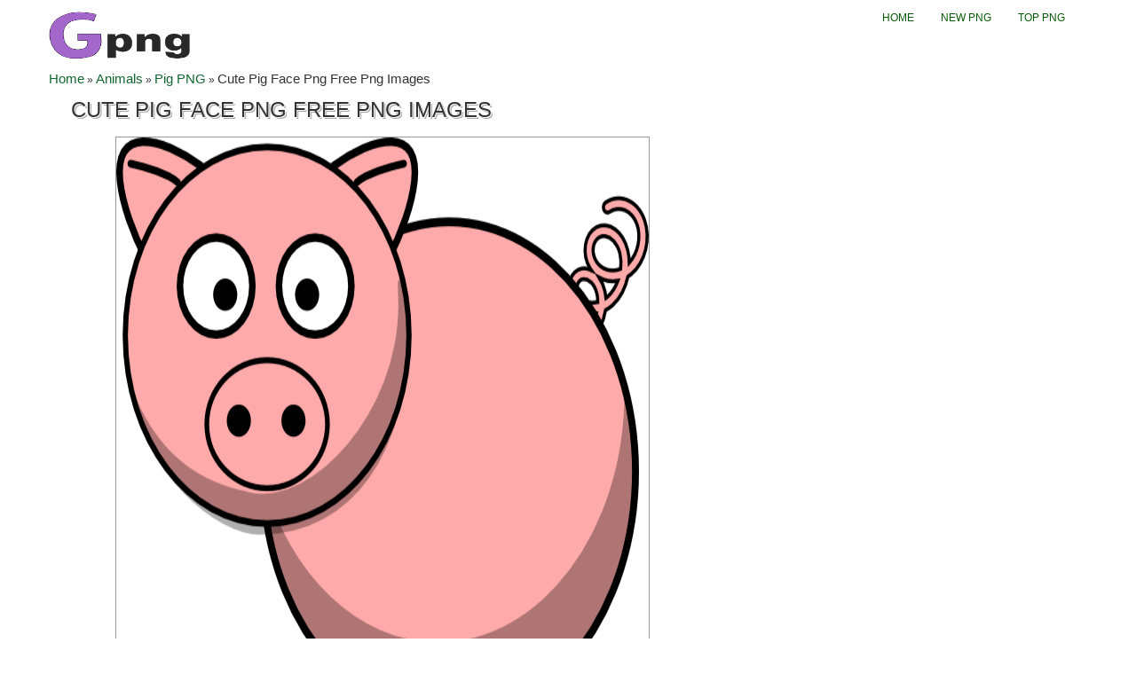

--- FILE ---
content_type: text/html; charset=UTF-8
request_url: https://gpng.net/pig-png/cute-pig-face-png-free-png-images/
body_size: 7707
content:
<!DOCTYPE html>
<html xmlns="http://www.w3.org/1999/xhtml">
<head><meta http-equiv="Content-Type" content="text/html; charset=gb18030">


<meta name="viewport" content="width=device-width, initial-scale=1.0">

<!-- CSS
================================================== -->
<link href='http://fonts.googleapis.com/css?family=Oswald' rel='stylesheet' type='text/css'>
<link rel="stylesheet" href="https://gpng.net/wp-content/themes/tomau/css/bootstrap.css">
<link rel="stylesheet" href="https://gpng.net/wp-content/themes/tomau/css/bootstrap-responsive.css">
<link rel="stylesheet" href="https://gpng.net/wp-content/themes/tomau/css/prettyPhoto.css" />
<link rel="stylesheet" href="https://gpng.net/wp-content/themes/tomau/css/custom-styles.css">
<!--<meta name="google-site-verification" content="DpdC0DQ4g8kWgWj1Z7PUaRKMvD49l0s7mwkXpRt-8ek" />-->
	<meta name="google-site-verification" content="9P3GdVkrnP9b3yTGsFk7zdR4GjdLSlCk0jFXagJ86es" />
<!--[if lt IE 9]>
    <script src="http://html5shim.googlecode.com/svn/trunk/html5.js"></script>
    <link rel="stylesheet" href="css/style-ie.css"/>
<![endif]-->
<!-- Favicons
================================================== -->

<link rel="shortcut icon" href="https://gpng.net/wp-content/themes/tomau/fav/favicon.ico">
<!-- JS
================================================== -->
<script src="http://code.jquery.com/jquery-1.8.3.min.js"></script>
<script src="https://gpng.net/wp-content/themes/tomau/js/bootstrap.js"></script>
<script src="https://gpng.net/wp-content/themes/tomau/js/jquery.prettyPhoto.js"></script>
<script src="https://gpng.net/wp-content/themes/tomau/js/jquery.custom.js"></script>
<script type="text/javascript">
    $(document).ready(function () {

    $("#btn-blog-next").click(function () {
      $('#blogCarousel').carousel('next')
    });
     $("#btn-blog-prev").click(function () {
      $('#blogCarousel').carousel('prev')
    });

     $("#btn-client-next").click(function () {
      $('#clientCarousel').carousel('next')
    });
     $("#btn-client-prev").click(function () {
      $('#clientCarousel').carousel('prev')
    });
    $('#myCarousel').carousel({
        interval: 4000
    });
    $('#myCarousel').carousel('cycle');
});
</script>
<script>
function In_Content(strid){   
    var prtContent = document.getElementById(strid);
    var WinPrint = window.open('','','letf=0,top=0,width=800,height=800');
    WinPrint.document.write(prtContent.innerHTML);
    WinPrint.document.close();
    WinPrint.focus();
    WinPrint.print();
}
</script>
<script>
function prepHref(linkElement) {
    var myDiv = document.getElementById('entry-attachment');
    var myImage = myDiv.children[0];
    linkElement.href = myImage.src;

</script>

<!-- Google tag (gtag.js) -->
<script async src="https://www.googletagmanager.com/gtag/js?id=G-2RJX7LJ4W5"></script>
<script>
  window.dataLayer = window.dataLayer || [];
  function gtag(){dataLayer.push(arguments);}
  gtag('js', new Date());

  gtag('config', 'G-2RJX7LJ4W5');
</script>
<meta name='robots' content='index, follow, max-image-preview:large, max-snippet:-1, max-video-preview:-1' />

	<!-- This site is optimized with the Yoast SEO plugin v21.8.1 - https://yoast.com/wordpress/plugins/seo/ -->
	<title>Cute Pig Face Png Free Png Images - Download Free at Gpng.Net</title>
	<meta name="description" content="Download Free Cute Pig Face Png Free Png Images at Gpng.Net. Use Cute Pig Face Png Free Png Images for personal or non-commercial projects." />
	<link rel="canonical" href="https://gpng.net/pig-png/cute-pig-face-png-free-png-images/" />
	<meta property="og:locale" content="en_US" />
	<meta property="og:type" content="article" />
	<meta property="og:title" content="Cute Pig Face Png Free Png Images - Download Free at Gpng.Net" />
	<meta property="og:description" content="Download Free Cute Pig Face Png Free Png Images at Gpng.Net. Use Cute Pig Face Png Free Png Images for personal or non-commercial projects." />
	<meta property="og:url" content="https://gpng.net/pig-png/cute-pig-face-png-free-png-images/" />
	<meta property="og:site_name" content="Gpng.Net" />
	<meta property="article:modified_time" content="2021-05-22T01:01:28-07:00" />
	<meta property="og:image" content="https://gpng.net/pig-png/cute-pig-face-png-free-png-images" />
	<meta property="og:image:width" content="600" />
	<meta property="og:image:height" content="546" />
	<meta property="og:image:type" content="image/png" />
	<meta name="twitter:card" content="summary_large_image" />
	<script type="application/ld+json" class="yoast-schema-graph">{"@context":"https://schema.org","@graph":[{"@type":"WebPage","@id":"https://gpng.net/pig-png/cute-pig-face-png-free-png-images/","url":"https://gpng.net/pig-png/cute-pig-face-png-free-png-images/","name":"Cute Pig Face Png Free Png Images - Download Free at Gpng.Net","isPartOf":{"@id":"https://gpng.net/#website"},"primaryImageOfPage":{"@id":"https://gpng.net/pig-png/cute-pig-face-png-free-png-images/#primaryimage"},"image":{"@id":"https://gpng.net/pig-png/cute-pig-face-png-free-png-images/#primaryimage"},"thumbnailUrl":"https://gpng.net/wp-content/uploads/2020/10/cute-pig-face-png-free-png-images.png","datePublished":"2020-10-13T04:26:52-07:00","dateModified":"2021-05-22T01:01:28-07:00","description":"Download Free Cute Pig Face Png Free Png Images at Gpng.Net. Use Cute Pig Face Png Free Png Images for personal or non-commercial projects.","breadcrumb":{"@id":"https://gpng.net/pig-png/cute-pig-face-png-free-png-images/#breadcrumb"},"inLanguage":"en-US","potentialAction":[{"@type":"ReadAction","target":["https://gpng.net/pig-png/cute-pig-face-png-free-png-images/"]}]},{"@type":"ImageObject","inLanguage":"en-US","@id":"https://gpng.net/pig-png/cute-pig-face-png-free-png-images/#primaryimage","url":"https://gpng.net/wp-content/uploads/2020/10/cute-pig-face-png-free-png-images.png","contentUrl":"https://gpng.net/wp-content/uploads/2020/10/cute-pig-face-png-free-png-images.png","width":600,"height":546,"caption":"cute pig face png free png images"},{"@type":"BreadcrumbList","@id":"https://gpng.net/pig-png/cute-pig-face-png-free-png-images/#breadcrumb","itemListElement":[{"@type":"ListItem","position":1,"name":"Home","item":"https://gpng.net/"},{"@type":"ListItem","position":2,"name":"Animals","item":"https://gpng.net/cat/animals/"},{"@type":"ListItem","position":3,"name":"Pig PNG","item":"https://gpng.net/colorir/pig-png/"},{"@type":"ListItem","position":4,"name":"Cute Pig Face Png Free Png Images"}]},{"@type":"WebSite","@id":"https://gpng.net/#website","url":"https://gpng.net/","name":"Gpng.Net","description":"Find your favourite clipart for free","potentialAction":[{"@type":"SearchAction","target":{"@type":"EntryPoint","urlTemplate":"https://gpng.net/?s={search_term_string}"},"query-input":"required name=search_term_string"}],"inLanguage":"en-US"}]}</script>
	<!-- / Yoast SEO plugin. -->


<link rel="alternate" type="application/rss+xml" title="Gpng.Net &raquo; Cute Pig Face Png Free Png Images Comments Feed" href="https://gpng.net/pig-png/cute-pig-face-png-free-png-images/feed/" />
<script type="text/javascript">
window._wpemojiSettings = {"baseUrl":"https:\/\/s.w.org\/images\/core\/emoji\/14.0.0\/72x72\/","ext":".png","svgUrl":"https:\/\/s.w.org\/images\/core\/emoji\/14.0.0\/svg\/","svgExt":".svg","source":{"concatemoji":"https:\/\/gpng.net\/wp-includes\/js\/wp-emoji-release.min.js?ver=6.2.8"}};
/*! This file is auto-generated */
!function(e,a,t){var n,r,o,i=a.createElement("canvas"),p=i.getContext&&i.getContext("2d");function s(e,t){p.clearRect(0,0,i.width,i.height),p.fillText(e,0,0);e=i.toDataURL();return p.clearRect(0,0,i.width,i.height),p.fillText(t,0,0),e===i.toDataURL()}function c(e){var t=a.createElement("script");t.src=e,t.defer=t.type="text/javascript",a.getElementsByTagName("head")[0].appendChild(t)}for(o=Array("flag","emoji"),t.supports={everything:!0,everythingExceptFlag:!0},r=0;r<o.length;r++)t.supports[o[r]]=function(e){if(p&&p.fillText)switch(p.textBaseline="top",p.font="600 32px Arial",e){case"flag":return s("\ud83c\udff3\ufe0f\u200d\u26a7\ufe0f","\ud83c\udff3\ufe0f\u200b\u26a7\ufe0f")?!1:!s("\ud83c\uddfa\ud83c\uddf3","\ud83c\uddfa\u200b\ud83c\uddf3")&&!s("\ud83c\udff4\udb40\udc67\udb40\udc62\udb40\udc65\udb40\udc6e\udb40\udc67\udb40\udc7f","\ud83c\udff4\u200b\udb40\udc67\u200b\udb40\udc62\u200b\udb40\udc65\u200b\udb40\udc6e\u200b\udb40\udc67\u200b\udb40\udc7f");case"emoji":return!s("\ud83e\udef1\ud83c\udffb\u200d\ud83e\udef2\ud83c\udfff","\ud83e\udef1\ud83c\udffb\u200b\ud83e\udef2\ud83c\udfff")}return!1}(o[r]),t.supports.everything=t.supports.everything&&t.supports[o[r]],"flag"!==o[r]&&(t.supports.everythingExceptFlag=t.supports.everythingExceptFlag&&t.supports[o[r]]);t.supports.everythingExceptFlag=t.supports.everythingExceptFlag&&!t.supports.flag,t.DOMReady=!1,t.readyCallback=function(){t.DOMReady=!0},t.supports.everything||(n=function(){t.readyCallback()},a.addEventListener?(a.addEventListener("DOMContentLoaded",n,!1),e.addEventListener("load",n,!1)):(e.attachEvent("onload",n),a.attachEvent("onreadystatechange",function(){"complete"===a.readyState&&t.readyCallback()})),(e=t.source||{}).concatemoji?c(e.concatemoji):e.wpemoji&&e.twemoji&&(c(e.twemoji),c(e.wpemoji)))}(window,document,window._wpemojiSettings);
</script>
<style type="text/css">
img.wp-smiley,
img.emoji {
	display: inline !important;
	border: none !important;
	box-shadow: none !important;
	height: 1em !important;
	width: 1em !important;
	margin: 0 0.07em !important;
	vertical-align: -0.1em !important;
	background: none !important;
	padding: 0 !important;
}
</style>
	<link rel='stylesheet' id='wp-block-library-css' href='https://gpng.net/wp-includes/css/dist/block-library/style.min.css?ver=6.2.8' type='text/css' media='all' />
<link rel='stylesheet' id='classic-theme-styles-css' href='https://gpng.net/wp-includes/css/classic-themes.min.css?ver=6.2.8' type='text/css' media='all' />
<style id='global-styles-inline-css' type='text/css'>
body{--wp--preset--color--black: #000000;--wp--preset--color--cyan-bluish-gray: #abb8c3;--wp--preset--color--white: #ffffff;--wp--preset--color--pale-pink: #f78da7;--wp--preset--color--vivid-red: #cf2e2e;--wp--preset--color--luminous-vivid-orange: #ff6900;--wp--preset--color--luminous-vivid-amber: #fcb900;--wp--preset--color--light-green-cyan: #7bdcb5;--wp--preset--color--vivid-green-cyan: #00d084;--wp--preset--color--pale-cyan-blue: #8ed1fc;--wp--preset--color--vivid-cyan-blue: #0693e3;--wp--preset--color--vivid-purple: #9b51e0;--wp--preset--gradient--vivid-cyan-blue-to-vivid-purple: linear-gradient(135deg,rgba(6,147,227,1) 0%,rgb(155,81,224) 100%);--wp--preset--gradient--light-green-cyan-to-vivid-green-cyan: linear-gradient(135deg,rgb(122,220,180) 0%,rgb(0,208,130) 100%);--wp--preset--gradient--luminous-vivid-amber-to-luminous-vivid-orange: linear-gradient(135deg,rgba(252,185,0,1) 0%,rgba(255,105,0,1) 100%);--wp--preset--gradient--luminous-vivid-orange-to-vivid-red: linear-gradient(135deg,rgba(255,105,0,1) 0%,rgb(207,46,46) 100%);--wp--preset--gradient--very-light-gray-to-cyan-bluish-gray: linear-gradient(135deg,rgb(238,238,238) 0%,rgb(169,184,195) 100%);--wp--preset--gradient--cool-to-warm-spectrum: linear-gradient(135deg,rgb(74,234,220) 0%,rgb(151,120,209) 20%,rgb(207,42,186) 40%,rgb(238,44,130) 60%,rgb(251,105,98) 80%,rgb(254,248,76) 100%);--wp--preset--gradient--blush-light-purple: linear-gradient(135deg,rgb(255,206,236) 0%,rgb(152,150,240) 100%);--wp--preset--gradient--blush-bordeaux: linear-gradient(135deg,rgb(254,205,165) 0%,rgb(254,45,45) 50%,rgb(107,0,62) 100%);--wp--preset--gradient--luminous-dusk: linear-gradient(135deg,rgb(255,203,112) 0%,rgb(199,81,192) 50%,rgb(65,88,208) 100%);--wp--preset--gradient--pale-ocean: linear-gradient(135deg,rgb(255,245,203) 0%,rgb(182,227,212) 50%,rgb(51,167,181) 100%);--wp--preset--gradient--electric-grass: linear-gradient(135deg,rgb(202,248,128) 0%,rgb(113,206,126) 100%);--wp--preset--gradient--midnight: linear-gradient(135deg,rgb(2,3,129) 0%,rgb(40,116,252) 100%);--wp--preset--duotone--dark-grayscale: url('#wp-duotone-dark-grayscale');--wp--preset--duotone--grayscale: url('#wp-duotone-grayscale');--wp--preset--duotone--purple-yellow: url('#wp-duotone-purple-yellow');--wp--preset--duotone--blue-red: url('#wp-duotone-blue-red');--wp--preset--duotone--midnight: url('#wp-duotone-midnight');--wp--preset--duotone--magenta-yellow: url('#wp-duotone-magenta-yellow');--wp--preset--duotone--purple-green: url('#wp-duotone-purple-green');--wp--preset--duotone--blue-orange: url('#wp-duotone-blue-orange');--wp--preset--font-size--small: 13px;--wp--preset--font-size--medium: 20px;--wp--preset--font-size--large: 36px;--wp--preset--font-size--x-large: 42px;--wp--preset--spacing--20: 0.44rem;--wp--preset--spacing--30: 0.67rem;--wp--preset--spacing--40: 1rem;--wp--preset--spacing--50: 1.5rem;--wp--preset--spacing--60: 2.25rem;--wp--preset--spacing--70: 3.38rem;--wp--preset--spacing--80: 5.06rem;--wp--preset--shadow--natural: 6px 6px 9px rgba(0, 0, 0, 0.2);--wp--preset--shadow--deep: 12px 12px 50px rgba(0, 0, 0, 0.4);--wp--preset--shadow--sharp: 6px 6px 0px rgba(0, 0, 0, 0.2);--wp--preset--shadow--outlined: 6px 6px 0px -3px rgba(255, 255, 255, 1), 6px 6px rgba(0, 0, 0, 1);--wp--preset--shadow--crisp: 6px 6px 0px rgba(0, 0, 0, 1);}:where(.is-layout-flex){gap: 0.5em;}body .is-layout-flow > .alignleft{float: left;margin-inline-start: 0;margin-inline-end: 2em;}body .is-layout-flow > .alignright{float: right;margin-inline-start: 2em;margin-inline-end: 0;}body .is-layout-flow > .aligncenter{margin-left: auto !important;margin-right: auto !important;}body .is-layout-constrained > .alignleft{float: left;margin-inline-start: 0;margin-inline-end: 2em;}body .is-layout-constrained > .alignright{float: right;margin-inline-start: 2em;margin-inline-end: 0;}body .is-layout-constrained > .aligncenter{margin-left: auto !important;margin-right: auto !important;}body .is-layout-constrained > :where(:not(.alignleft):not(.alignright):not(.alignfull)){max-width: var(--wp--style--global--content-size);margin-left: auto !important;margin-right: auto !important;}body .is-layout-constrained > .alignwide{max-width: var(--wp--style--global--wide-size);}body .is-layout-flex{display: flex;}body .is-layout-flex{flex-wrap: wrap;align-items: center;}body .is-layout-flex > *{margin: 0;}:where(.wp-block-columns.is-layout-flex){gap: 2em;}.has-black-color{color: var(--wp--preset--color--black) !important;}.has-cyan-bluish-gray-color{color: var(--wp--preset--color--cyan-bluish-gray) !important;}.has-white-color{color: var(--wp--preset--color--white) !important;}.has-pale-pink-color{color: var(--wp--preset--color--pale-pink) !important;}.has-vivid-red-color{color: var(--wp--preset--color--vivid-red) !important;}.has-luminous-vivid-orange-color{color: var(--wp--preset--color--luminous-vivid-orange) !important;}.has-luminous-vivid-amber-color{color: var(--wp--preset--color--luminous-vivid-amber) !important;}.has-light-green-cyan-color{color: var(--wp--preset--color--light-green-cyan) !important;}.has-vivid-green-cyan-color{color: var(--wp--preset--color--vivid-green-cyan) !important;}.has-pale-cyan-blue-color{color: var(--wp--preset--color--pale-cyan-blue) !important;}.has-vivid-cyan-blue-color{color: var(--wp--preset--color--vivid-cyan-blue) !important;}.has-vivid-purple-color{color: var(--wp--preset--color--vivid-purple) !important;}.has-black-background-color{background-color: var(--wp--preset--color--black) !important;}.has-cyan-bluish-gray-background-color{background-color: var(--wp--preset--color--cyan-bluish-gray) !important;}.has-white-background-color{background-color: var(--wp--preset--color--white) !important;}.has-pale-pink-background-color{background-color: var(--wp--preset--color--pale-pink) !important;}.has-vivid-red-background-color{background-color: var(--wp--preset--color--vivid-red) !important;}.has-luminous-vivid-orange-background-color{background-color: var(--wp--preset--color--luminous-vivid-orange) !important;}.has-luminous-vivid-amber-background-color{background-color: var(--wp--preset--color--luminous-vivid-amber) !important;}.has-light-green-cyan-background-color{background-color: var(--wp--preset--color--light-green-cyan) !important;}.has-vivid-green-cyan-background-color{background-color: var(--wp--preset--color--vivid-green-cyan) !important;}.has-pale-cyan-blue-background-color{background-color: var(--wp--preset--color--pale-cyan-blue) !important;}.has-vivid-cyan-blue-background-color{background-color: var(--wp--preset--color--vivid-cyan-blue) !important;}.has-vivid-purple-background-color{background-color: var(--wp--preset--color--vivid-purple) !important;}.has-black-border-color{border-color: var(--wp--preset--color--black) !important;}.has-cyan-bluish-gray-border-color{border-color: var(--wp--preset--color--cyan-bluish-gray) !important;}.has-white-border-color{border-color: var(--wp--preset--color--white) !important;}.has-pale-pink-border-color{border-color: var(--wp--preset--color--pale-pink) !important;}.has-vivid-red-border-color{border-color: var(--wp--preset--color--vivid-red) !important;}.has-luminous-vivid-orange-border-color{border-color: var(--wp--preset--color--luminous-vivid-orange) !important;}.has-luminous-vivid-amber-border-color{border-color: var(--wp--preset--color--luminous-vivid-amber) !important;}.has-light-green-cyan-border-color{border-color: var(--wp--preset--color--light-green-cyan) !important;}.has-vivid-green-cyan-border-color{border-color: var(--wp--preset--color--vivid-green-cyan) !important;}.has-pale-cyan-blue-border-color{border-color: var(--wp--preset--color--pale-cyan-blue) !important;}.has-vivid-cyan-blue-border-color{border-color: var(--wp--preset--color--vivid-cyan-blue) !important;}.has-vivid-purple-border-color{border-color: var(--wp--preset--color--vivid-purple) !important;}.has-vivid-cyan-blue-to-vivid-purple-gradient-background{background: var(--wp--preset--gradient--vivid-cyan-blue-to-vivid-purple) !important;}.has-light-green-cyan-to-vivid-green-cyan-gradient-background{background: var(--wp--preset--gradient--light-green-cyan-to-vivid-green-cyan) !important;}.has-luminous-vivid-amber-to-luminous-vivid-orange-gradient-background{background: var(--wp--preset--gradient--luminous-vivid-amber-to-luminous-vivid-orange) !important;}.has-luminous-vivid-orange-to-vivid-red-gradient-background{background: var(--wp--preset--gradient--luminous-vivid-orange-to-vivid-red) !important;}.has-very-light-gray-to-cyan-bluish-gray-gradient-background{background: var(--wp--preset--gradient--very-light-gray-to-cyan-bluish-gray) !important;}.has-cool-to-warm-spectrum-gradient-background{background: var(--wp--preset--gradient--cool-to-warm-spectrum) !important;}.has-blush-light-purple-gradient-background{background: var(--wp--preset--gradient--blush-light-purple) !important;}.has-blush-bordeaux-gradient-background{background: var(--wp--preset--gradient--blush-bordeaux) !important;}.has-luminous-dusk-gradient-background{background: var(--wp--preset--gradient--luminous-dusk) !important;}.has-pale-ocean-gradient-background{background: var(--wp--preset--gradient--pale-ocean) !important;}.has-electric-grass-gradient-background{background: var(--wp--preset--gradient--electric-grass) !important;}.has-midnight-gradient-background{background: var(--wp--preset--gradient--midnight) !important;}.has-small-font-size{font-size: var(--wp--preset--font-size--small) !important;}.has-medium-font-size{font-size: var(--wp--preset--font-size--medium) !important;}.has-large-font-size{font-size: var(--wp--preset--font-size--large) !important;}.has-x-large-font-size{font-size: var(--wp--preset--font-size--x-large) !important;}
.wp-block-navigation a:where(:not(.wp-element-button)){color: inherit;}
:where(.wp-block-columns.is-layout-flex){gap: 2em;}
.wp-block-pullquote{font-size: 1.5em;line-height: 1.6;}
</style>
<link rel='stylesheet' id='contact-form-7-css' href='https://gpng.net/wp-content/plugins/contact-form-7/includes/css/styles.css?ver=5.7.4' type='text/css' media='all' />
<link rel="https://api.w.org/" href="https://gpng.net/wp-json/" /><link rel="alternate" type="application/json" href="https://gpng.net/wp-json/wp/v2/media/760" /><link rel="EditURI" type="application/rsd+xml" title="RSD" href="https://gpng.net/xmlrpc.php?rsd" />
<link rel="wlwmanifest" type="application/wlwmanifest+xml" href="https://gpng.net/wp-includes/wlwmanifest.xml" />
<link rel='shortlink' href='https://gpng.net/?p=760' />
<link rel="alternate" type="application/json+oembed" href="https://gpng.net/wp-json/oembed/1.0/embed?url=https%3A%2F%2Fgpng.net%2Fpig-png%2Fcute-pig-face-png-free-png-images%2F" />
<link rel="alternate" type="text/xml+oembed" href="https://gpng.net/wp-json/oembed/1.0/embed?url=https%3A%2F%2Fgpng.net%2Fpig-png%2Fcute-pig-face-png-free-png-images%2F&#038;format=xml" />
<style>:root {
			--lazy-loader-animation-duration: 300ms;
		}
		  
		.lazyload {
	display: block;
}

.lazyload,
        .lazyloading {
			opacity: 0;
		}


		.lazyloaded {
			opacity: 1;
			transition: opacity 300ms;
			transition: opacity var(--lazy-loader-animation-duration);
		}</style><noscript><style>.lazyload { display: none; } .lazyload[class*="lazy-loader-background-element-"] { display: block; opacity: 1; }</style></noscript></head>
<body class="home">
    <!-- Color Bars (above header)-->
    <div class="container">
      <div class="row header"><!-- Begin Header -->
        <!-- Logo
        ================================================== -->
        <div class="span5 logo">
        	<a href="https://gpng.net">
            <img style="height:80px;width:180px" src="https://gpng.net/wp-content/themes/tomau/img/logo.png" alt="Download Free PNG Images" />
          </a>
        </div>
        <!-- Main Navigation
        ================================================== -->
        <div class="span7 navigation">
            <div class="navbar">
              <ul id="header-menu" class="nav"><li id="menu-item-30388" class="menu-item menu-item-type-custom menu-item-object-custom menu-item-home menu-item-30388"><a href="https://gpng.net/">Home</a></li>
<li id="menu-item-30389" class="menu-item menu-item-type-post_type menu-item-object-page menu-item-30389"><a href="https://gpng.net/new-png/">New PNG</a></li>
<li id="menu-item-30390" class="menu-item menu-item-type-post_type menu-item-object-page menu-item-30390"><a href="https://gpng.net/top-png/">Top PNG</a></li>
</ul>            </div>
        </div>
        <!--<div class="input-append">
          <form action="https://gpng.net/" method="GET" role="form">
            <div class="form-group">
              <input type="text" name="s" class="form-control" id="" placeholder="Keywords">
            </div>
            <button type="submit" class="btn"><i class="icon-search"></i></button>
          </form>
        </div>-->
      </div><!-- End Header -->
<div class="break">
    
<p id="breadcrumbs"><span><span><a href="https://gpng.net/">Home</a></span> » <span><a href="https://gpng.net/cat/animals/">Animals</a></span> » <span><a href="https://gpng.net/colorir/pig-png/">Pig PNG</a></span> » <span class="breadcrumb_last" aria-current="page">Cute Pig Face Png Free Png Images</span></span></p></div>
<div id="primary" class="content-area image-attachment">
    <div id="content" class="site-content" role="main">
                <article id="post-760" class="post-760 attachment type-attachment status-inherit hentry">
            <h1 class="entry-title" style="font-size:24px;">Cute Pig Face Png Free Png Images</h1>
            <div class="entry-content">
                <div class="entry-attachment">
                                                <a href="https://gpng.net/wp-content/uploads/2020/10/cute-pig-face-png-free-png-images.png" title="Cute Pig Face Png Free Png Images" rel="attachment"><img src="https://gpng.net/wp-content/uploads/2020/10/cute-pig-face-png-free-png-images.png" class="attachment-medium" alt="Cute Pig Face Png Free Png Images"/></a>
                                                                <!--<div class="entry-caption">
                        <p>cute pig face png free png images</p>
                    </div>-->
                    <!-- .entry-caption -->
                                    </div>
                <!-- .entry-attachment -->
                <p>cute pig face png free png images</p>
                            </div>
            <div class="entry-header">
                <ul class="entry-meta">
                    <!--2020-10-13T04:26:52+00:00-->
                                        <li>
                        <strong>cute-pig-face-png-free-png-images.png</strong>
                    </li>
					<span style="color:gray">|</span>
                    <li>
                        <strong>
                        PNG                        </strong>
                    </li>
					<span style="color:gray">|</span>
                                        <li>
                        <strong>63 KB</strong>
                    </li>
					<span style="color:gray">|</span>
                                                            <li>
                        <strong><span id='media-dims-760'>600&nbsp;&times;&nbsp;546</span> </strong>
                    </li>
					<span style="color:gray">|</span>
					<li>
						
					<button onclick="downloadImage()">Downloads</button>

<script>
function downloadImage() {
  const imageUrl = 'https://gpng.net/wp-content/uploads/2020/10/cute-pig-face-png-free-png-images.png'; // Link ảnh gốc
  const fileName = 'Cute Pig Face Png Free Png Images';                // Tên tùy chỉnh

  const a = document.createElement('a');
  a.href = imageUrl;
  a.download = fileName;
  document.body.appendChild(a);
  a.click();
  document.body.removeChild(a);
}
</script>

					</li>
                    					
                </ul>
                <!-- .entry-meta -->
            </div>
            <!-- .entry-header -->
            <!-- .entry-content -->
        </article>
        <!-- #post-760 -->
            </div>
	<div class="row clearfix"><!-- Begin Gallery Category --> 
					
                        <div class="span12">
                       <h2 class="top-color">Related Pig PNG Images</h2>
                        <!-- Gallery Thumbnails
                        ================================================== -->
                            <div class="row clearfix no-margin" id="sp-rl">
                            <ul class="gallery-post-grid holder">
                                
                                                
                                                                                                                                    <li  class="span3 gallery-item" data-id="id-1" data-type="illustration">
                                        <!--<span class="gallery-hover-4col hidden-phone hidden-tablet">
                                            <span class="gallery-icons">
                                                <a href="https://gpng.net/wp-content/themes/tomau/img/gallery/gallery-img-1-full.jpg" class="item-zoom-link lightbox" title="Custom Illustration" data-rel="prettyPhoto"></a>
                                                <a href="gallery-single.htm" class="item-details-link"></a>
                                            </span>
                                        </span>-->
                                        <a href="https://gpng.net/pig-png/minecraft-pig-png-2/"><img style="width: 170px;height: 170px;" src="https://gpng.net/wp-content/uploads/Minecraft-Pig-PNG.png" alt="Minecraft Pig Png" /></a>
                                        <span class="project-details"><a href="https://gpng.net/pig-png/minecraft-pig-png-2/">Minecraft Pig Png</a></span>
                                    </li>
                                                                    <li  class="span3 gallery-item" data-id="id-1" data-type="illustration">
                                        <!--<span class="gallery-hover-4col hidden-phone hidden-tablet">
                                            <span class="gallery-icons">
                                                <a href="https://gpng.net/wp-content/themes/tomau/img/gallery/gallery-img-1-full.jpg" class="item-zoom-link lightbox" title="Custom Illustration" data-rel="prettyPhoto"></a>
                                                <a href="gallery-single.htm" class="item-details-link"></a>
                                            </span>
                                        </span>-->
                                        <a href="https://gpng.net/pig-png/pigs-png-2-image-0/"><img style="width: 170px;height: 170px;" src="https://gpng.net/wp-content/uploads/2020/10/pigs-png-2-image-0.png" alt="Pigs Png 2 Image 0" /></a>
                                        <span class="project-details"><a href="https://gpng.net/pig-png/pigs-png-2-image-0/">Pigs Png 2 Image 0</a></span>
                                    </li>
                                                                    <li  class="span3 gallery-item" data-id="id-1" data-type="illustration">
                                        <!--<span class="gallery-hover-4col hidden-phone hidden-tablet">
                                            <span class="gallery-icons">
                                                <a href="https://gpng.net/wp-content/themes/tomau/img/gallery/gallery-img-1-full.jpg" class="item-zoom-link lightbox" title="Custom Illustration" data-rel="prettyPhoto"></a>
                                                <a href="gallery-single.htm" class="item-details-link"></a>
                                            </span>
                                        </span>-->
                                        <a href="https://gpng.net/pig-png/pig-png-free-images-2/"><img style="width: 170px;height: 170px;" src="https://gpng.net/wp-content/uploads/2020/10/pig-png-free-images-2.gif" alt="Pig Cute Free Download png" /></a>
                                        <span class="project-details"><a href="https://gpng.net/pig-png/pig-png-free-images-2/">Pig Cute Free Download png</a></span>
                                    </li>
                                                                    <li  class="span3 gallery-item" data-id="id-1" data-type="illustration">
                                        <!--<span class="gallery-hover-4col hidden-phone hidden-tablet">
                                            <span class="gallery-icons">
                                                <a href="https://gpng.net/wp-content/themes/tomau/img/gallery/gallery-img-1-full.jpg" class="item-zoom-link lightbox" title="Custom Illustration" data-rel="prettyPhoto"></a>
                                                <a href="gallery-single.htm" class="item-details-link"></a>
                                            </span>
                                        </span>-->
                                        <a href="https://gpng.net/pig-png/free-pig-png-png-2/"><img style="width: 170px;height: 170px;" src="https://gpng.net/wp-content/uploads/2020/10/free-pig-png-png-2.png" alt="Free Pig Png Png 2" /></a>
                                        <span class="project-details"><a href="https://gpng.net/pig-png/free-pig-png-png-2/">Free Pig Png Png 2</a></span>
                                    </li>
                                                                    <li  class="span3 gallery-item" data-id="id-1" data-type="illustration">
                                        <!--<span class="gallery-hover-4col hidden-phone hidden-tablet">
                                            <span class="gallery-icons">
                                                <a href="https://gpng.net/wp-content/themes/tomau/img/gallery/gallery-img-1-full.jpg" class="item-zoom-link lightbox" title="Custom Illustration" data-rel="prettyPhoto"></a>
                                                <a href="gallery-single.htm" class="item-details-link"></a>
                                            </span>
                                        </span>-->
                                        <a href="https://gpng.net/pig-png/pigs-png-7-2/"><img style="width: 170px;height: 170px;" src="https://gpng.net/wp-content/uploads/2020/10/pigs-png-7-2.gif" alt="Pigs Png 7 2" /></a>
                                        <span class="project-details"><a href="https://gpng.net/pig-png/pigs-png-7-2/">Pigs Png 7 2</a></span>
                                    </li>
                                                                    <li  class="span3 gallery-item" data-id="id-1" data-type="illustration">
                                        <!--<span class="gallery-hover-4col hidden-phone hidden-tablet">
                                            <span class="gallery-icons">
                                                <a href="https://gpng.net/wp-content/themes/tomau/img/gallery/gallery-img-1-full.jpg" class="item-zoom-link lightbox" title="Custom Illustration" data-rel="prettyPhoto"></a>
                                                <a href="gallery-single.htm" class="item-details-link"></a>
                                            </span>
                                        </span>-->
                                        <a href="https://gpng.net/pig-png/hd-cartoon-pig-vector-png-2/"><img style="width: 170px;height: 170px;" src="https://gpng.net/wp-content/uploads/HD-Cartoon-Pig-Vector-png.jpg" alt="Hd Cartoon Pig Vector Png" /></a>
                                        <span class="project-details"><a href="https://gpng.net/pig-png/hd-cartoon-pig-vector-png-2/">Hd Cartoon Pig Vector Png</a></span>
                                    </li>
                                                                    <li  class="span3 gallery-item" data-id="id-1" data-type="illustration">
                                        <!--<span class="gallery-hover-4col hidden-phone hidden-tablet">
                                            <span class="gallery-icons">
                                                <a href="https://gpng.net/wp-content/themes/tomau/img/gallery/gallery-img-1-full.jpg" class="item-zoom-link lightbox" title="Custom Illustration" data-rel="prettyPhoto"></a>
                                                <a href="gallery-single.htm" class="item-details-link"></a>
                                            </span>
                                        </span>-->
                                        <a href="https://gpng.net/pig-png/peppa-pig-png-images-cartoon-2/"><img style="width: 170px;height: 170px;" src="https://gpng.net/wp-content/uploads/2020/10/peppa-pig-png-images-cartoon-2.gif" alt="Peppa Pig Png Images Cartoon 2" /></a>
                                        <span class="project-details"><a href="https://gpng.net/pig-png/peppa-pig-png-images-cartoon-2/">Peppa Pig Png Images Cartoon 2</a></span>
                                    </li>
                                                                    <li  class="span3 gallery-item" data-id="id-1" data-type="illustration">
                                        <!--<span class="gallery-hover-4col hidden-phone hidden-tablet">
                                            <span class="gallery-icons">
                                                <a href="https://gpng.net/wp-content/themes/tomau/img/gallery/gallery-img-1-full.jpg" class="item-zoom-link lightbox" title="Custom Illustration" data-rel="prettyPhoto"></a>
                                                <a href="gallery-single.htm" class="item-details-link"></a>
                                            </span>
                                        </span>-->
                                        <a href="https://gpng.net/pig-png/pigs-png-7/"><img style="width: 170px;height: 170px;" src="https://gpng.net/wp-content/uploads/2020/10/pigs-png-7.gif" alt="Pigs Png 7" /></a>
                                        <span class="project-details"><a href="https://gpng.net/pig-png/pigs-png-7/">Pigs Png 7</a></span>
                                    </li>
                                                                    <li  class="span3 gallery-item" data-id="id-1" data-type="illustration">
                                        <!--<span class="gallery-hover-4col hidden-phone hidden-tablet">
                                            <span class="gallery-icons">
                                                <a href="https://gpng.net/wp-content/themes/tomau/img/gallery/gallery-img-1-full.jpg" class="item-zoom-link lightbox" title="Custom Illustration" data-rel="prettyPhoto"></a>
                                                <a href="gallery-single.htm" class="item-details-link"></a>
                                            </span>
                                        </span>-->
                                        <a href="https://gpng.net/pig-png/free-pig-png-from-cutecolors-png/"><img style="width: 170px;height: 170px;" src="https://gpng.net/wp-content/uploads/2020/10/free-pig-png-from-cutecolors-png.png" alt="Free Pig Png From Cutecolors Png" /></a>
                                        <span class="project-details"><a href="https://gpng.net/pig-png/free-pig-png-from-cutecolors-png/">Free Pig Png From Cutecolors Png</a></span>
                                    </li>
                                                                    <li  class="span3 gallery-item" data-id="id-1" data-type="illustration">
                                        <!--<span class="gallery-hover-4col hidden-phone hidden-tablet">
                                            <span class="gallery-icons">
                                                <a href="https://gpng.net/wp-content/themes/tomau/img/gallery/gallery-img-1-full.jpg" class="item-zoom-link lightbox" title="Custom Illustration" data-rel="prettyPhoto"></a>
                                                <a href="gallery-single.htm" class="item-details-link"></a>
                                            </span>
                                        </span>-->
                                        <a href="https://gpng.net/pig-png/pig-png-free-images-5/"><img style="width: 170px;height: 170px;" src="https://gpng.net/wp-content/uploads/2020/10/pig-png-free-images-5.png" alt="Pig Png Free Images 5" /></a>
                                        <span class="project-details"><a href="https://gpng.net/pig-png/pig-png-free-images-5/">Pig Png Free Images 5</a></span>
                                    </li>
                                                                    <li  class="span3 gallery-item" data-id="id-1" data-type="illustration">
                                        <!--<span class="gallery-hover-4col hidden-phone hidden-tablet">
                                            <span class="gallery-icons">
                                                <a href="https://gpng.net/wp-content/themes/tomau/img/gallery/gallery-img-1-full.jpg" class="item-zoom-link lightbox" title="Custom Illustration" data-rel="prettyPhoto"></a>
                                                <a href="gallery-single.htm" class="item-details-link"></a>
                                            </span>
                                        </span>-->
                                        <a href="https://gpng.net/pig-png/pig/"><img style="width: 170px;height: 170px;" src="https://gpng.net/wp-content/uploads/PIG.png" alt="Funny Ccartoon Pig Free" /></a>
                                        <span class="project-details"><a href="https://gpng.net/pig-png/pig/">Funny Ccartoon Pig Free</a></span>
                                    </li>
                                                                    <li  class="span3 gallery-item" data-id="id-1" data-type="illustration">
                                        <!--<span class="gallery-hover-4col hidden-phone hidden-tablet">
                                            <span class="gallery-icons">
                                                <a href="https://gpng.net/wp-content/themes/tomau/img/gallery/gallery-img-1-full.jpg" class="item-zoom-link lightbox" title="Custom Illustration" data-rel="prettyPhoto"></a>
                                                <a href="gallery-single.htm" class="item-details-link"></a>
                                            </span>
                                        </span>-->
                                        <a href="https://gpng.net/pig-png/cute-pig-face-png-free-png-images-4/"><img style="width: 170px;height: 170px;" src="https://gpng.net/wp-content/uploads/2020/10/cute-pig-face-png-free-png-images-4.png" alt="Cute Pig Face Png Free Png Images 4" /></a>
                                        <span class="project-details"><a href="https://gpng.net/pig-png/cute-pig-face-png-free-png-images-4/">Cute Pig Face Png Free Png Images 4</a></span>
                                    </li>
                                                                </ul>
                                </div>
                            </div>
                    </div><!-- End Gallery Row --> 
    <!-- #content .site-content -->
</div>
<!-- #primary .content-area .image-attachment -->
    <!-- Footer Area
        ================================================== -->

	<div class="footer-container"><!-- Begin Footer -->
    	<div class="container">

            <div class="row"><!-- Begin Sub Footer -->
                <div class="span12 footer-col footer-sub">
                    <div class="row no-margin">
                        <div class="span6"><span class="left">
                            Copyright © 2026 – Gpng.net. All Rights Reserved.
                        </span></div>
                        <div class="span6">
                            <span class="right">
							<ul class="ct-footer">
                            <li><a href="https://gpng.net/contact-us/">Contact Us</a></li> <span style="color:#EEEEEE">|</span>
							<li><a href="https://gpng.net/privacy/">Privacy Policy</a></li> <span style="color:#EEEEEE">|</span>
							<li><a href="https://gpng.net/terms-of-us/">Terms of Us</a></li>
							</ul>
                            </span>
                        </div>
                    </div>
                </div>
            </div><!-- End Sub Footer -->

        </div>
    </div><!-- End Footer -->

    <!-- Scroll to Top -->  
    <div id="toTop" class="hidden-phone hidden-tablet">Back to Top</div>
        <script type='text/javascript' src='https://gpng.net/wp-content/plugins/contact-form-7/includes/swv/js/index.js?ver=5.7.4' id='swv-js'></script>
<script type='text/javascript' id='contact-form-7-js-extra'>
/* <![CDATA[ */
var wpcf7 = {"api":{"root":"https:\/\/gpng.net\/wp-json\/","namespace":"contact-form-7\/v1"}};
/* ]]> */
</script>
<script type='text/javascript' src='https://gpng.net/wp-content/plugins/contact-form-7/includes/js/index.js?ver=5.7.4' id='contact-form-7-js'></script>
<script type='text/javascript' src='https://gpng.net/wp-content/plugins/lazy-loading-responsive-images/js/lazysizes.min.js?ver=1716975245' id='lazysizes-js'></script>
<script type='text/javascript' src='https://gpng.net/wp-content/plugins/lazy-loading-responsive-images/js/ls.unveilhooks.min.js?ver=1716975245' id='lazysizes-unveilhooks-js'></script>
 
</body>
</html>